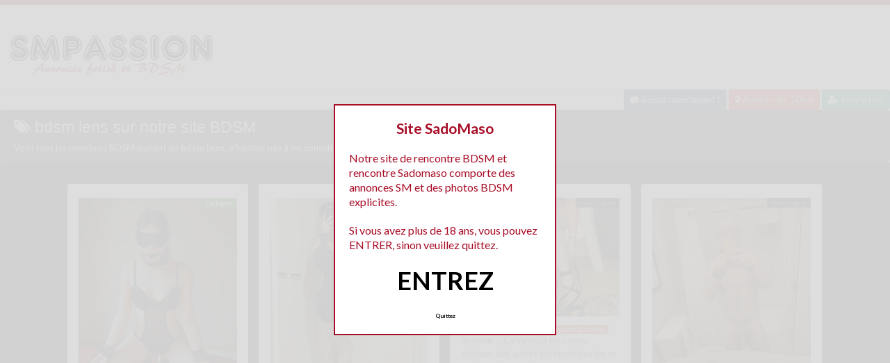

--- FILE ---
content_type: text/html; charset=UTF-8
request_url: http://www.sm-passion.com/tag/bdsm-lens/
body_size: 11499
content:
<!doctype html>
<!--[if lt IE 7]> <html lang="fr-FR" class="no-js lt-ie9 lt-ie8 lt-ie7" > <![endif]-->
<!--[if IE 7]>    <html lang="fr-FR" class="no-js ie7 lt-ie9 lt-ie8"> <![endif]-->
<!--[if IE 8]>    <html lang="fr-FR" class="no-js ie8 lt-ie9"> <![endif]-->
<!--[if gt IE 8]><!--> <html lang="fr-FR" class="no-js"> <!--<![endif]-->
<head>
<meta charset="UTF-8">
<!-- This content is the property of sm-passion.com -->
<!-- no copy is allowed - Since Jan 2002 -->
<script type="text/javascript" language="javascript" src="/wp-content/themes/pinfinity/disclamer.js"></script>
<meta name="viewport" content="width=device-width, initial-scale=1, maximum-scale=1">
<link rel="stylesheet" href="/wp-content/themes/pinfinity/css/bootstrap.min.css">
<link rel="stylesheet" href="https://cdnjs.cloudflare.com/ajax/libs/font-awesome/4.7.0/css/font-awesome.min.css">
<script src="https://code.jquery.com/jquery-3.3.1.slim.min.js" integrity="sha384-q8i/X+965DzO0rT7abK41JStQIAqVgRVzpbzo5smXKp4YfRvH+8abtTE1Pi6jizo" crossorigin="anonymous"></script>
<script src="https://cdnjs.cloudflare.com/ajax/libs/popper.js/1.14.7/umd/popper.min.js" integrity="sha384-UO2eT0CpHqdSJQ6hJty5KVphtPhzWj9WO1clHTMGa3JDZwrnQq4sF86dIHNDz0W1" crossorigin="anonymous"></script>
<script src="https://stackpath.bootstrapcdn.com/bootstrap/4.3.1/js/bootstrap.min.js" integrity="sha384-JjSmVgyd0p3pXB1rRibZUAYoIIy6OrQ6VrjIEaFf/nJGzIxFDsf4x0xIM+B07jRM" crossorigin="anonymous"></script>	
		
<meta name='robots' content='index, follow, max-image-preview:large, max-snippet:-1, max-video-preview:-1' />
	<style>img:is([sizes="auto" i], [sizes^="auto," i]) { contain-intrinsic-size: 3000px 1500px }</style>
	
	<!-- This site is optimized with the Yoast SEO plugin v25.2 - https://yoast.com/wordpress/plugins/seo/ -->
	<title>bdsm lens - SM Passion</title>
	<link rel="canonical" href="https://www.sm-passion.com/tag/bdsm-lens/" />
	<meta property="og:locale" content="fr_FR" />
	<meta property="og:type" content="article" />
	<meta property="og:title" content="bdsm lens - SM Passion" />
	<meta property="og:url" content="https://www.sm-passion.com/tag/bdsm-lens/" />
	<meta property="og:site_name" content="SM Passion" />
	<meta property="og:image" content="https://www.sm-passion.com/wp-content/uploads/2019/10/150x150.jpg" />
	<meta property="og:image:width" content="150" />
	<meta property="og:image:height" content="150" />
	<meta property="og:image:type" content="image/jpeg" />
	<meta name="twitter:card" content="summary_large_image" />
	<script type="application/ld+json" class="yoast-schema-graph">{"@context":"https://schema.org","@graph":[{"@type":"CollectionPage","@id":"https://www.sm-passion.com/tag/bdsm-lens/","url":"https://www.sm-passion.com/tag/bdsm-lens/","name":"bdsm lens - SM Passion","isPartOf":{"@id":"https://www.sm-passion.com/#website"},"primaryImageOfPage":{"@id":"https://www.sm-passion.com/tag/bdsm-lens/#primaryimage"},"image":{"@id":"https://www.sm-passion.com/tag/bdsm-lens/#primaryimage"},"thumbnailUrl":"https://www.sm-passion.com/wp-content/uploads/2017/03/bdsm-3-1.jpg","breadcrumb":{"@id":"https://www.sm-passion.com/tag/bdsm-lens/#breadcrumb"},"inLanguage":"fr-FR"},{"@type":"ImageObject","inLanguage":"fr-FR","@id":"https://www.sm-passion.com/tag/bdsm-lens/#primaryimage","url":"https://www.sm-passion.com/wp-content/uploads/2017/03/bdsm-3-1.jpg","contentUrl":"https://www.sm-passion.com/wp-content/uploads/2017/03/bdsm-3-1.jpg","width":415,"height":578,"caption":"Rencontre BDSM a Lens avec couple joueur"},{"@type":"BreadcrumbList","@id":"https://www.sm-passion.com/tag/bdsm-lens/#breadcrumb","itemListElement":[{"@type":"ListItem","position":1,"name":"Accueil","item":"https://www.sm-passion.com/"},{"@type":"ListItem","position":2,"name":"bdsm lens"}]},{"@type":"WebSite","@id":"https://www.sm-passion.com/#website","url":"https://www.sm-passion.com/","name":"SM Passion","description":"Rencontres sado maso , annonces Sado maso","publisher":{"@id":"https://www.sm-passion.com/#organization"},"potentialAction":[{"@type":"SearchAction","target":{"@type":"EntryPoint","urlTemplate":"https://www.sm-passion.com/?s={search_term_string}"},"query-input":{"@type":"PropertyValueSpecification","valueRequired":true,"valueName":"search_term_string"}}],"inLanguage":"fr-FR"},{"@type":"Organization","@id":"https://www.sm-passion.com/#organization","name":"Rencontres sado maso","url":"https://www.sm-passion.com/","logo":{"@type":"ImageObject","inLanguage":"fr-FR","@id":"https://www.sm-passion.com/#/schema/logo/image/","url":"http://www.sm-passion.com/wp-content/uploads/2015/06/logo-smpass.png","contentUrl":"http://www.sm-passion.com/wp-content/uploads/2015/06/logo-smpass.png","width":300,"height":100,"caption":"Rencontres sado maso"},"image":{"@id":"https://www.sm-passion.com/#/schema/logo/image/"}}]}</script>
	<!-- / Yoast SEO plugin. -->


<link rel='dns-prefetch' href='//fonts.googleapis.com' />
<script type="text/javascript">
/* <![CDATA[ */
window._wpemojiSettings = {"baseUrl":"https:\/\/s.w.org\/images\/core\/emoji\/16.0.1\/72x72\/","ext":".png","svgUrl":"https:\/\/s.w.org\/images\/core\/emoji\/16.0.1\/svg\/","svgExt":".svg","source":{"concatemoji":"https:\/\/www.sm-passion.com\/wp-includes\/js\/wp-emoji-release.min.js?ver=6.8.3"}};
/*! This file is auto-generated */
!function(s,n){var o,i,e;function c(e){try{var t={supportTests:e,timestamp:(new Date).valueOf()};sessionStorage.setItem(o,JSON.stringify(t))}catch(e){}}function p(e,t,n){e.clearRect(0,0,e.canvas.width,e.canvas.height),e.fillText(t,0,0);var t=new Uint32Array(e.getImageData(0,0,e.canvas.width,e.canvas.height).data),a=(e.clearRect(0,0,e.canvas.width,e.canvas.height),e.fillText(n,0,0),new Uint32Array(e.getImageData(0,0,e.canvas.width,e.canvas.height).data));return t.every(function(e,t){return e===a[t]})}function u(e,t){e.clearRect(0,0,e.canvas.width,e.canvas.height),e.fillText(t,0,0);for(var n=e.getImageData(16,16,1,1),a=0;a<n.data.length;a++)if(0!==n.data[a])return!1;return!0}function f(e,t,n,a){switch(t){case"flag":return n(e,"\ud83c\udff3\ufe0f\u200d\u26a7\ufe0f","\ud83c\udff3\ufe0f\u200b\u26a7\ufe0f")?!1:!n(e,"\ud83c\udde8\ud83c\uddf6","\ud83c\udde8\u200b\ud83c\uddf6")&&!n(e,"\ud83c\udff4\udb40\udc67\udb40\udc62\udb40\udc65\udb40\udc6e\udb40\udc67\udb40\udc7f","\ud83c\udff4\u200b\udb40\udc67\u200b\udb40\udc62\u200b\udb40\udc65\u200b\udb40\udc6e\u200b\udb40\udc67\u200b\udb40\udc7f");case"emoji":return!a(e,"\ud83e\udedf")}return!1}function g(e,t,n,a){var r="undefined"!=typeof WorkerGlobalScope&&self instanceof WorkerGlobalScope?new OffscreenCanvas(300,150):s.createElement("canvas"),o=r.getContext("2d",{willReadFrequently:!0}),i=(o.textBaseline="top",o.font="600 32px Arial",{});return e.forEach(function(e){i[e]=t(o,e,n,a)}),i}function t(e){var t=s.createElement("script");t.src=e,t.defer=!0,s.head.appendChild(t)}"undefined"!=typeof Promise&&(o="wpEmojiSettingsSupports",i=["flag","emoji"],n.supports={everything:!0,everythingExceptFlag:!0},e=new Promise(function(e){s.addEventListener("DOMContentLoaded",e,{once:!0})}),new Promise(function(t){var n=function(){try{var e=JSON.parse(sessionStorage.getItem(o));if("object"==typeof e&&"number"==typeof e.timestamp&&(new Date).valueOf()<e.timestamp+604800&&"object"==typeof e.supportTests)return e.supportTests}catch(e){}return null}();if(!n){if("undefined"!=typeof Worker&&"undefined"!=typeof OffscreenCanvas&&"undefined"!=typeof URL&&URL.createObjectURL&&"undefined"!=typeof Blob)try{var e="postMessage("+g.toString()+"("+[JSON.stringify(i),f.toString(),p.toString(),u.toString()].join(",")+"));",a=new Blob([e],{type:"text/javascript"}),r=new Worker(URL.createObjectURL(a),{name:"wpTestEmojiSupports"});return void(r.onmessage=function(e){c(n=e.data),r.terminate(),t(n)})}catch(e){}c(n=g(i,f,p,u))}t(n)}).then(function(e){for(var t in e)n.supports[t]=e[t],n.supports.everything=n.supports.everything&&n.supports[t],"flag"!==t&&(n.supports.everythingExceptFlag=n.supports.everythingExceptFlag&&n.supports[t]);n.supports.everythingExceptFlag=n.supports.everythingExceptFlag&&!n.supports.flag,n.DOMReady=!1,n.readyCallback=function(){n.DOMReady=!0}}).then(function(){return e}).then(function(){var e;n.supports.everything||(n.readyCallback(),(e=n.source||{}).concatemoji?t(e.concatemoji):e.wpemoji&&e.twemoji&&(t(e.twemoji),t(e.wpemoji)))}))}((window,document),window._wpemojiSettings);
/* ]]> */
</script>
<link rel='stylesheet' id='fancybox-css' href='https://www.sm-passion.com/wp-content/themes/pinfinity/panel/scripts/fancybox-2.1.5/jquery.fancybox.css?ver=2.1.5' type='text/css' media='all' />
<style id='wp-emoji-styles-inline-css' type='text/css'>

	img.wp-smiley, img.emoji {
		display: inline !important;
		border: none !important;
		box-shadow: none !important;
		height: 1em !important;
		width: 1em !important;
		margin: 0 0.07em !important;
		vertical-align: -0.1em !important;
		background: none !important;
		padding: 0 !important;
	}
</style>
<link rel='stylesheet' id='wp-block-library-css' href='https://www.sm-passion.com/wp-includes/css/dist/block-library/style.min.css?ver=6.8.3' type='text/css' media='all' />
<style id='classic-theme-styles-inline-css' type='text/css'>
/*! This file is auto-generated */
.wp-block-button__link{color:#fff;background-color:#32373c;border-radius:9999px;box-shadow:none;text-decoration:none;padding:calc(.667em + 2px) calc(1.333em + 2px);font-size:1.125em}.wp-block-file__button{background:#32373c;color:#fff;text-decoration:none}
</style>
<style id='global-styles-inline-css' type='text/css'>
:root{--wp--preset--aspect-ratio--square: 1;--wp--preset--aspect-ratio--4-3: 4/3;--wp--preset--aspect-ratio--3-4: 3/4;--wp--preset--aspect-ratio--3-2: 3/2;--wp--preset--aspect-ratio--2-3: 2/3;--wp--preset--aspect-ratio--16-9: 16/9;--wp--preset--aspect-ratio--9-16: 9/16;--wp--preset--color--black: #000000;--wp--preset--color--cyan-bluish-gray: #abb8c3;--wp--preset--color--white: #ffffff;--wp--preset--color--pale-pink: #f78da7;--wp--preset--color--vivid-red: #cf2e2e;--wp--preset--color--luminous-vivid-orange: #ff6900;--wp--preset--color--luminous-vivid-amber: #fcb900;--wp--preset--color--light-green-cyan: #7bdcb5;--wp--preset--color--vivid-green-cyan: #00d084;--wp--preset--color--pale-cyan-blue: #8ed1fc;--wp--preset--color--vivid-cyan-blue: #0693e3;--wp--preset--color--vivid-purple: #9b51e0;--wp--preset--gradient--vivid-cyan-blue-to-vivid-purple: linear-gradient(135deg,rgba(6,147,227,1) 0%,rgb(155,81,224) 100%);--wp--preset--gradient--light-green-cyan-to-vivid-green-cyan: linear-gradient(135deg,rgb(122,220,180) 0%,rgb(0,208,130) 100%);--wp--preset--gradient--luminous-vivid-amber-to-luminous-vivid-orange: linear-gradient(135deg,rgba(252,185,0,1) 0%,rgba(255,105,0,1) 100%);--wp--preset--gradient--luminous-vivid-orange-to-vivid-red: linear-gradient(135deg,rgba(255,105,0,1) 0%,rgb(207,46,46) 100%);--wp--preset--gradient--very-light-gray-to-cyan-bluish-gray: linear-gradient(135deg,rgb(238,238,238) 0%,rgb(169,184,195) 100%);--wp--preset--gradient--cool-to-warm-spectrum: linear-gradient(135deg,rgb(74,234,220) 0%,rgb(151,120,209) 20%,rgb(207,42,186) 40%,rgb(238,44,130) 60%,rgb(251,105,98) 80%,rgb(254,248,76) 100%);--wp--preset--gradient--blush-light-purple: linear-gradient(135deg,rgb(255,206,236) 0%,rgb(152,150,240) 100%);--wp--preset--gradient--blush-bordeaux: linear-gradient(135deg,rgb(254,205,165) 0%,rgb(254,45,45) 50%,rgb(107,0,62) 100%);--wp--preset--gradient--luminous-dusk: linear-gradient(135deg,rgb(255,203,112) 0%,rgb(199,81,192) 50%,rgb(65,88,208) 100%);--wp--preset--gradient--pale-ocean: linear-gradient(135deg,rgb(255,245,203) 0%,rgb(182,227,212) 50%,rgb(51,167,181) 100%);--wp--preset--gradient--electric-grass: linear-gradient(135deg,rgb(202,248,128) 0%,rgb(113,206,126) 100%);--wp--preset--gradient--midnight: linear-gradient(135deg,rgb(2,3,129) 0%,rgb(40,116,252) 100%);--wp--preset--font-size--small: 13px;--wp--preset--font-size--medium: 20px;--wp--preset--font-size--large: 36px;--wp--preset--font-size--x-large: 42px;--wp--preset--spacing--20: 0.44rem;--wp--preset--spacing--30: 0.67rem;--wp--preset--spacing--40: 1rem;--wp--preset--spacing--50: 1.5rem;--wp--preset--spacing--60: 2.25rem;--wp--preset--spacing--70: 3.38rem;--wp--preset--spacing--80: 5.06rem;--wp--preset--shadow--natural: 6px 6px 9px rgba(0, 0, 0, 0.2);--wp--preset--shadow--deep: 12px 12px 50px rgba(0, 0, 0, 0.4);--wp--preset--shadow--sharp: 6px 6px 0px rgba(0, 0, 0, 0.2);--wp--preset--shadow--outlined: 6px 6px 0px -3px rgba(255, 255, 255, 1), 6px 6px rgba(0, 0, 0, 1);--wp--preset--shadow--crisp: 6px 6px 0px rgba(0, 0, 0, 1);}:where(.is-layout-flex){gap: 0.5em;}:where(.is-layout-grid){gap: 0.5em;}body .is-layout-flex{display: flex;}.is-layout-flex{flex-wrap: wrap;align-items: center;}.is-layout-flex > :is(*, div){margin: 0;}body .is-layout-grid{display: grid;}.is-layout-grid > :is(*, div){margin: 0;}:where(.wp-block-columns.is-layout-flex){gap: 2em;}:where(.wp-block-columns.is-layout-grid){gap: 2em;}:where(.wp-block-post-template.is-layout-flex){gap: 1.25em;}:where(.wp-block-post-template.is-layout-grid){gap: 1.25em;}.has-black-color{color: var(--wp--preset--color--black) !important;}.has-cyan-bluish-gray-color{color: var(--wp--preset--color--cyan-bluish-gray) !important;}.has-white-color{color: var(--wp--preset--color--white) !important;}.has-pale-pink-color{color: var(--wp--preset--color--pale-pink) !important;}.has-vivid-red-color{color: var(--wp--preset--color--vivid-red) !important;}.has-luminous-vivid-orange-color{color: var(--wp--preset--color--luminous-vivid-orange) !important;}.has-luminous-vivid-amber-color{color: var(--wp--preset--color--luminous-vivid-amber) !important;}.has-light-green-cyan-color{color: var(--wp--preset--color--light-green-cyan) !important;}.has-vivid-green-cyan-color{color: var(--wp--preset--color--vivid-green-cyan) !important;}.has-pale-cyan-blue-color{color: var(--wp--preset--color--pale-cyan-blue) !important;}.has-vivid-cyan-blue-color{color: var(--wp--preset--color--vivid-cyan-blue) !important;}.has-vivid-purple-color{color: var(--wp--preset--color--vivid-purple) !important;}.has-black-background-color{background-color: var(--wp--preset--color--black) !important;}.has-cyan-bluish-gray-background-color{background-color: var(--wp--preset--color--cyan-bluish-gray) !important;}.has-white-background-color{background-color: var(--wp--preset--color--white) !important;}.has-pale-pink-background-color{background-color: var(--wp--preset--color--pale-pink) !important;}.has-vivid-red-background-color{background-color: var(--wp--preset--color--vivid-red) !important;}.has-luminous-vivid-orange-background-color{background-color: var(--wp--preset--color--luminous-vivid-orange) !important;}.has-luminous-vivid-amber-background-color{background-color: var(--wp--preset--color--luminous-vivid-amber) !important;}.has-light-green-cyan-background-color{background-color: var(--wp--preset--color--light-green-cyan) !important;}.has-vivid-green-cyan-background-color{background-color: var(--wp--preset--color--vivid-green-cyan) !important;}.has-pale-cyan-blue-background-color{background-color: var(--wp--preset--color--pale-cyan-blue) !important;}.has-vivid-cyan-blue-background-color{background-color: var(--wp--preset--color--vivid-cyan-blue) !important;}.has-vivid-purple-background-color{background-color: var(--wp--preset--color--vivid-purple) !important;}.has-black-border-color{border-color: var(--wp--preset--color--black) !important;}.has-cyan-bluish-gray-border-color{border-color: var(--wp--preset--color--cyan-bluish-gray) !important;}.has-white-border-color{border-color: var(--wp--preset--color--white) !important;}.has-pale-pink-border-color{border-color: var(--wp--preset--color--pale-pink) !important;}.has-vivid-red-border-color{border-color: var(--wp--preset--color--vivid-red) !important;}.has-luminous-vivid-orange-border-color{border-color: var(--wp--preset--color--luminous-vivid-orange) !important;}.has-luminous-vivid-amber-border-color{border-color: var(--wp--preset--color--luminous-vivid-amber) !important;}.has-light-green-cyan-border-color{border-color: var(--wp--preset--color--light-green-cyan) !important;}.has-vivid-green-cyan-border-color{border-color: var(--wp--preset--color--vivid-green-cyan) !important;}.has-pale-cyan-blue-border-color{border-color: var(--wp--preset--color--pale-cyan-blue) !important;}.has-vivid-cyan-blue-border-color{border-color: var(--wp--preset--color--vivid-cyan-blue) !important;}.has-vivid-purple-border-color{border-color: var(--wp--preset--color--vivid-purple) !important;}.has-vivid-cyan-blue-to-vivid-purple-gradient-background{background: var(--wp--preset--gradient--vivid-cyan-blue-to-vivid-purple) !important;}.has-light-green-cyan-to-vivid-green-cyan-gradient-background{background: var(--wp--preset--gradient--light-green-cyan-to-vivid-green-cyan) !important;}.has-luminous-vivid-amber-to-luminous-vivid-orange-gradient-background{background: var(--wp--preset--gradient--luminous-vivid-amber-to-luminous-vivid-orange) !important;}.has-luminous-vivid-orange-to-vivid-red-gradient-background{background: var(--wp--preset--gradient--luminous-vivid-orange-to-vivid-red) !important;}.has-very-light-gray-to-cyan-bluish-gray-gradient-background{background: var(--wp--preset--gradient--very-light-gray-to-cyan-bluish-gray) !important;}.has-cool-to-warm-spectrum-gradient-background{background: var(--wp--preset--gradient--cool-to-warm-spectrum) !important;}.has-blush-light-purple-gradient-background{background: var(--wp--preset--gradient--blush-light-purple) !important;}.has-blush-bordeaux-gradient-background{background: var(--wp--preset--gradient--blush-bordeaux) !important;}.has-luminous-dusk-gradient-background{background: var(--wp--preset--gradient--luminous-dusk) !important;}.has-pale-ocean-gradient-background{background: var(--wp--preset--gradient--pale-ocean) !important;}.has-electric-grass-gradient-background{background: var(--wp--preset--gradient--electric-grass) !important;}.has-midnight-gradient-background{background: var(--wp--preset--gradient--midnight) !important;}.has-small-font-size{font-size: var(--wp--preset--font-size--small) !important;}.has-medium-font-size{font-size: var(--wp--preset--font-size--medium) !important;}.has-large-font-size{font-size: var(--wp--preset--font-size--large) !important;}.has-x-large-font-size{font-size: var(--wp--preset--font-size--x-large) !important;}
:where(.wp-block-post-template.is-layout-flex){gap: 1.25em;}:where(.wp-block-post-template.is-layout-grid){gap: 1.25em;}
:where(.wp-block-columns.is-layout-flex){gap: 2em;}:where(.wp-block-columns.is-layout-grid){gap: 2em;}
:root :where(.wp-block-pullquote){font-size: 1.5em;line-height: 1.6;}
</style>
<link rel='stylesheet' id='google-font-lato-yanone-kaffeesatz-css' href='http://fonts.googleapis.com/css?family=Lato%3A400%2C700%2C400italic%7CYanone+Kaffeesatz&#038;ver=6.8.3' type='text/css' media='all' />
<link rel='stylesheet' id='ci-style-css' href='https://www.sm-passion.com/wp-content/themes/pinfinity/style.css?ver=1.8' type='text/css' media='screen' />
<link rel='stylesheet' id='ci-color-scheme-css' href='https://www.sm-passion.com/wp-content/themes/pinfinity/colors/red.css?ver=6.8.3' type='text/css' media='all' />
<link rel='stylesheet' id='taxopress-frontend-css-css' href='https://www.sm-passion.com/wp-content/plugins/simple-tags/assets/frontend/css/frontend.css?ver=3.35.1' type='text/css' media='all' />
<script type="text/javascript" src="https://www.sm-passion.com/wp-includes/js/jquery/jquery.min.js?ver=3.7.1" id="jquery-core-js"></script>
<script type="text/javascript" src="https://www.sm-passion.com/wp-includes/js/jquery/jquery-migrate.min.js?ver=3.4.1" id="jquery-migrate-js"></script>
<script type="text/javascript" src="https://www.sm-passion.com/wp-content/themes/pinfinity/panel/scripts/modernizr-2.6.2.js?ver=6.8.3" id="modernizr-js"></script>
<script type="text/javascript" src="https://www.sm-passion.com/wp-content/plugins/simple-tags/assets/frontend/js/frontend.js?ver=3.35.1" id="taxopress-frontend-js-js"></script>
<link rel="https://api.w.org/" href="https://www.sm-passion.com/wp-json/" /><link rel="alternate" title="JSON" type="application/json" href="https://www.sm-passion.com/wp-json/wp/v2/tags/669" /><link rel="EditURI" type="application/rsd+xml" title="RSD" href="https://www.sm-passion.com/xmlrpc.php?rsd" />
<meta name="generator" content="WordPress 6.8.3" />
<script type="text/javascript">
	window._wp_rp_static_base_url = 'https://wprp.zemanta.com/static/';
	window._wp_rp_wp_ajax_url = "https://www.sm-passion.com/wp-admin/admin-ajax.php";
	window._wp_rp_plugin_version = '3.6.4';
	window._wp_rp_post_id = '1842';
	window._wp_rp_num_rel_posts = '6';
	window._wp_rp_thumbnails = true;
	window._wp_rp_post_title = 'Rencontre+BDSM+a+Lens+avec+couple+joueur';
	window._wp_rp_post_tags = ['couple+bdsm+lens', 'rencontre+sm+lens', 'bdsm+lens', 'couples+bdsm', 'lens', 'homm', 'le', 'la', 'ell', 'nord', 'de', 'tou', 'lingeri', 'femm', 'dan', 'mise', 'pa', 'en', 'diver', 'bdsm'];
	window._wp_rp_promoted_content = false;
</script>
<link rel="stylesheet" href="https://www.sm-passion.com/wp-content/plugins/wordpress-23-related-posts-plugin/static/themes/vertical.css?version=3.6.4" />
<style type="text/css">
.related_post_title {
}
ul.related_post {
}
ul.related_post li {
}
ul.related_post li a {
}
ul.related_post li img {
}</style>
<!-- Analytics by WP Statistics - https://wp-statistics.com -->
<!-- Google tag (gtag.js) -->
<script async src="https://www.googletagmanager.com/gtag/js?id=G-1PPZQX5LR6"></script>
<script>
  window.dataLayer = window.dataLayer || [];
  function gtag(){dataLayer.push(arguments);}
  gtag('js', new Date());

  gtag('config', 'G-1PPZQX5LR6');
</script><link rel="apple-touch-icon" href="http://www.sm-passion.com/wp-content/uploads/2015/06/logo-smpass-300x100.png" /><link rel="apple-touch-icon" sizes="72x72" href="http://www.sm-passion.com/wp-content/uploads/2015/06/logo-smpass-300x100.png" /><link rel="apple-touch-icon" sizes="114x114" href="http://www.sm-passion.com/wp-content/uploads/2015/06/logo-smpass-300x100.png" /><link rel="pingback" href="https://www.sm-passion.com/xmlrpc.php" /><link rel="icon" href="https://www.sm-passion.com/wp-content/uploads/2024/10/favicon.png" sizes="32x32" />
<link rel="icon" href="https://www.sm-passion.com/wp-content/uploads/2024/10/favicon.png" sizes="192x192" />
<link rel="apple-touch-icon" href="https://www.sm-passion.com/wp-content/uploads/2024/10/favicon.png" />
<meta name="msapplication-TileImage" content="https://www.sm-passion.com/wp-content/uploads/2024/10/favicon.png" />
				<style type="text/css">
					body{background-color: #1c1c1c;background-repeat: repeat;} 				</style>
						</head>
<body class="archive tag tag-bdsm-lens tag-669 wp-theme-pinfinity ci-pinfinity ci-pinfinity-1-8 ci-scheme-red">
<header id="header">
	<div class="pre-head show-on-mobile">
		<div class="wrap group">
			<div class="pre-head-wgt group">
							</div>
		</div>
	</div>
	<div id="site-head">
		<div class="wrap group">
			<hgroup class="logo imglogo">
				<p><a title="SM Passion" href="https://www.sm-passion.com"><img src="http://www.sm-passion.com/wp-content/uploads/2015/06/logo-smpass-300x100.png" alt="SM Passion" /></a></p>			</hgroup>

			<div class="header-wgt group">
							</div>
		</div>
	</div>

		<div align=right>
		   <a title="Baisez maintenant !" href="https://www.leplancul.com/ouverture-compte/go.php" target="_blank" class="btn btn-sm btn-primary active"><i class="fa fa-comment" aria-hidden="true"></i> Baisez maintenant !</a>

		    <a title="BDSM proche chez vous" href="/bdsm/a-moins-de-10-km/" class="btn btn-sm btn-danger active"><i class="fa fa-map-marker"></i> A moins de 10km</a>
		<a title="Inscription tchat bdsm" href="/inscription/" class="btn btn-sm btn-success active"><i class="fa fa-user-plus"></i> Inscription</a>
		</div>	
	
				
	    <div class="alert alert-secondary">
        <h1 class="h4"><i class="fa fa-tags"></i> bdsm lens sur notre site BDSM</h1>
        <p class="mb-0">Voici tous les membres BDSM parlant de <b>bdsm lens</b>, n'hésitez pas à les consulter et vous inscrire pour entamer le dialogue.</p>
		   </div>
		
	
</header>
<br />
<div id="box-container">
	<div id="entry-listing" class="group">
																	<article id="post-1842" class="entry box format-standard post-1842 post type-post status-publish has-post-thumbnail hentry category-couples-bdsm category-lens tag-bdsm-lens tag-couple-bdsm-lens tag-rencontre-sm-lens">
					<div class="entry-content-cnt">
	<div class="entry-content">
						<div class='status' style='position: absolute; top: 20px; right: 16px; z-index: 999; padding: 1px 6px; background: #22780F; border: 0; border-bottom-left-radius: 4px; font-weight: bold; font-size: 10px; color: #ffffff;'>En ligne</div>			
		<a href="https://www.sm-passion.com/rencontre-bdsm-a-lens-couple-joueur/" title="Rencontre BDSM a Lens avec couple joueur">
			<img src="https://www.sm-passion.com/wp-content/uploads/2017/03/bdsm-3-1.jpg" class="attachment-ci_listing_thumb size-ci_listing_thumb wp-post-image" alt="Rencontre BDSM a Lens avec couple joueur" decoding="async" fetchpriority="high" />		</a>
		<div align="center">
		<a title="Annonce Couples BDSM" href="https://www.sm-passion.com/bdsm/couples-bdsm/"><span class="badge badge-danger">Couples BDSM</span></a> <a title="Annonce Lens" href="https://www.sm-passion.com/bdsm/lens/"><span class="badge badge-danger">Lens</span></a> </div>
				
				
		<p>Bonjour à tous les membres de ce site Nous venons de découvrir ce site, pourtant cela fait longtemps qu&rsquo;on navigue sur des sites BDSM ! il a l&rsquo;air pas mal, alors voici notre annonce et on espère trouver des personnes aimant les jeux que nous Nous sommes un jeune couple joueur, elle asiatique, lui d&rsquo;origine anglaise et nous résidons a[&#8230;]</p>
	</div>
</div>
<div class="entry-desc">
	<h3><a class="text-boxaccueil" href="https://www.sm-passion.com/rencontre-bdsm-a-lens-couple-joueur/" title="Rencontre BDSM a Lens avec couple joueur">Rencontre BDSM a Lens avec couple joueur</a></h3>
</div>




				</article>
					
				
																												<article id="post-2674" class="entry box format-standard post-2674 post type-post status-publish has-post-thumbnail hentry category-a-moins-de-10-km category-transexuels tag-fermete tag-prise-en-main-bdsm tag-transexuelle-soumise">
							<div class="entry-content-cnt">
	<div class="entry-content">
						<div class='status' style='position: absolute; top: 20px; right: 16px; z-index: 999; padding: 1px 6px; background: #000000; border: 0; border-bottom-left-radius: 4px; font-weight: bold; font-size: 10px;'>Hors ligne</div>			
		<a href="https://www.sm-passion.com/transexuelle-soumise-motivee-par-une-prise-en-main-avec-fermete/" title="Transexuelle soumise motivée par une prise en main avec fermeté">
			<img src="https://www.sm-passion.com/wp-content/uploads/2024/02/rencontre-transexuelle05-12-500x726.jpg" class="attachment-ci_listing_thumb size-ci_listing_thumb wp-post-image" alt="Transexuelle soumise motivée par une prise en main avec fermeté" decoding="async" loading="lazy" />		</a>
		<div align="center">
		<a title="Annonce A moins de 10 km" href="https://www.sm-passion.com/bdsm/a-moins-de-10-km/"><span class="badge badge-danger">A moins de 10 km</span></a> <a title="Annonce Transexuels" href="https://www.sm-passion.com/bdsm/transexuels/"><span class="badge badge-danger">Transexuels</span></a> </div>
				
				
		<p>Ca ne se voit peut être pas sur la photo, mais oui je suis bien une transexuelle. J&rsquo;ai 24 ans, et je suis en cours de transition. J&rsquo;ai toujours été attirée par le BDSM depuis mon plus jeune âge et je suis actuellement motivée à passer à l&rsquo;action. Je recherche vraiment un Maitre, ou à la limite un couple, pour[&#8230;]</p>
	</div>
</div>
<div class="entry-desc">
	<h3><a class="text-boxaccueil" href="https://www.sm-passion.com/transexuelle-soumise-motivee-par-une-prise-en-main-avec-fermete/" title="Transexuelle soumise motivée par une prise en main avec fermeté">Transexuelle soumise motivée par une prise en main avec fermeté</a></h3>
</div>




							</article>
																					<article id="post-2573" class="entry box format-standard post-2573 post type-post status-publish has-post-thumbnail hentry category-a-moins-de-10-km category-maitresses-domina tag-dominatrice-non-venale tag-maitre-non-venale tag-recherche-soumis tag-rencontre-dominatrice">
							<div class="entry-content-cnt">
	<div class="entry-content">
						<div class='status' style='position: absolute; top: 20px; right: 16px; z-index: 999; padding: 1px 6px; background: #000000; border: 0; border-bottom-left-radius: 4px; font-weight: bold; font-size: 10px;'>Hors ligne</div>			
		<a href="https://www.sm-passion.com/dominatrice-pas-venale/" title="Dominatrice pas vénale">
			<img src="https://www.sm-passion.com/wp-content/uploads/2020/01/annoncebdsm-7-500x375.jpg" class="attachment-ci_listing_thumb size-ci_listing_thumb wp-post-image" alt="Dominatrice pas vénale" decoding="async" loading="lazy" />		</a>
		<div align="center">
		<a title="Annonce A moins de 10 km" href="https://www.sm-passion.com/bdsm/a-moins-de-10-km/"><span class="badge badge-danger">A moins de 10 km</span></a> <a title="Annonce Maitresses Domina" href="https://www.sm-passion.com/bdsm/maitresses-domina/"><span class="badge badge-danger">Maitresses Domina</span></a> </div>
				
				
		<p>Bonjour &#8230; Ça va peut être vous changer des autres dominatrices de ce site (ou d&rsquo;ailleurs) mais moi, je suis pas vénale ! Et oui tout arrive lol &#8230; je suis une femme de 34 ans vivant seule qui recherche des soumis juste pour mon propre plaisir et surement pas pour en tirer un avantage financier, cela va a l&rsquo;encontre[&#8230;]</p>
	</div>
</div>
<div class="entry-desc">
	<h3><a class="text-boxaccueil" href="https://www.sm-passion.com/dominatrice-pas-venale/" title="Dominatrice pas vénale">Dominatrice pas vénale</a></h3>
</div>




							</article>
																					<article id="post-2594" class="entry box format-standard post-2594 post type-post status-publish has-post-thumbnail hentry category-a-moins-de-10-km category-slave-boy tag-cherche-maitresse tag-homme-soumis tag-money-slave tag-slave-boy">
							<div class="entry-content-cnt">
	<div class="entry-content">
						<div class='status' style='position: absolute; top: 20px; right: 16px; z-index: 999; padding: 1px 6px; background: #000000; border: 0; border-bottom-left-radius: 4px; font-weight: bold; font-size: 10px;'>Hors ligne</div>			
		<a href="https://www.sm-passion.com/papy-soumis-cherche-une-belle-maitresse/" title="Papy soumis cherche une belle maitresse">
			<img src="https://www.sm-passion.com/wp-content/uploads/2020/01/annonce-bdsm-4-500x667.jpg" class="attachment-ci_listing_thumb size-ci_listing_thumb wp-post-image" alt="Papy soumis cherche une belle maitresse" decoding="async" loading="lazy" />		</a>
		<div align="center">
		<a title="Annonce A moins de 10 km" href="https://www.sm-passion.com/bdsm/a-moins-de-10-km/"><span class="badge badge-danger">A moins de 10 km</span></a> <a title="Annonce Slave Boy" href="https://www.sm-passion.com/bdsm/slave-boy/"><span class="badge badge-danger">Slave Boy</span></a> </div>
				
				
		<p>Bonjour à tous les membres ! je suis un homme déjà grand père et ouais, mais il n’empêche que je suis pas encore sénile lol &#8230; je viens ici pour me trouver une belle dominatrice, une Maitresse autoritaire qui voudra bien s&rsquo;occuper de moi. J&rsquo;espère avoir des réponses a mon annonce Je vous serai entièrement dévoué.</p>
	</div>
</div>
<div class="entry-desc">
	<h3><a class="text-boxaccueil" href="https://www.sm-passion.com/papy-soumis-cherche-une-belle-maitresse/" title="Papy soumis cherche une belle maitresse">Papy soumis cherche une belle maitresse</a></h3>
</div>




							</article>
																					<article id="post-2567" class="entry box format-standard post-2567 post type-post status-publish has-post-thumbnail hentry category-a-moins-de-10-km category-femmes-soumises tag-beurette-soumise tag-femme-soumise-arabe tag-rencontre-arabe-soumise tag-soumise-marocaine">
							<div class="entry-content-cnt">
	<div class="entry-content">
						<div class='status' style='position: absolute; top: 20px; right: 16px; z-index: 999; padding: 1px 6px; background: #22780F; border: 0; border-bottom-left-radius: 4px; font-weight: bold; font-size: 10px; color: #ffffff;'>En ligne</div>			
		<a href="https://www.sm-passion.com/annonce-soumise-arabe/" title="Annonce soumise arabe">
			<img src="https://www.sm-passion.com/wp-content/uploads/2020/01/annoncebdsm-2-500x666.jpg" class="attachment-ci_listing_thumb size-ci_listing_thumb wp-post-image" alt="Annonce soumise arabe" decoding="async" loading="lazy" />		</a>
		<div align="center">
		<a title="Annonce A moins de 10 km" href="https://www.sm-passion.com/bdsm/a-moins-de-10-km/"><span class="badge badge-danger">A moins de 10 km</span></a> <a title="Annonce Femmes soumises" href="https://www.sm-passion.com/bdsm/femmes-soumises/"><span class="badge badge-danger">Femmes soumises</span></a> </div>
				
				
		<p>Ravie de pouvoir publier mon annonce de femme soumise sur ce site &#8230; je m&rsquo;appelle Fadila et je suis une jeune femme arabe d&rsquo;origine marocaine vivant en France depuis 15 ans &#8230; J&rsquo;ai toujours été attirée par la soumission, alors je me lance dans l&rsquo;aventure et nous verrons bien .. je  n&rsquo;ai aucune idée des choses que je capable ou[&#8230;]</p>
	</div>
</div>
<div class="entry-desc">
	<h3><a class="text-boxaccueil" href="https://www.sm-passion.com/annonce-soumise-arabe/" title="Annonce soumise arabe">Annonce soumise arabe</a></h3>
</div>




							</article>
																					<article id="post-2590" class="entry box format-standard post-2590 post type-post status-publish has-post-thumbnail hentry category-a-moins-de-10-km category-maitresses-domina tag-fetichiste-des-pieds tag-maitresse-dominatrice tag-odeur-des-pieds">
							<div class="entry-content-cnt">
	<div class="entry-content">
						<div class='status' style='position: absolute; top: 20px; right: 16px; z-index: 999; padding: 1px 6px; background: #22780F; border: 0; border-bottom-left-radius: 4px; font-weight: bold; font-size: 10px; color: #ffffff;'>En ligne</div>			
		<a href="https://www.sm-passion.com/maitresse-pour-fetichiste-des-pieds/" title="Maitresse pour fétichiste des pieds">
			<img src="https://www.sm-passion.com/wp-content/uploads/2020/01/annonce-bdsm-2-500x667.jpg" class="attachment-ci_listing_thumb size-ci_listing_thumb wp-post-image" alt="Maitresse pour fétichiste des pieds" decoding="async" loading="lazy" />		</a>
		<div align="center">
		<a title="Annonce A moins de 10 km" href="https://www.sm-passion.com/bdsm/a-moins-de-10-km/"><span class="badge badge-danger">A moins de 10 km</span></a> <a title="Annonce Maitresses Domina" href="https://www.sm-passion.com/bdsm/maitresses-domina/"><span class="badge badge-danger">Maitresses Domina</span></a> </div>
				
				
		<p>Coucou &#8230; Je suis une jeune femme de 32 ans un peu dominante, voire dominatrice, mais je préfère garder mon visage secret pour le moment, j&rsquo;espère que vous comprenez. Je suis ici pour proposer mes services et chaussures bien odorantes a des fétichistes des pieds &#8230; je possède des dizaines de paires de talons, ballerines, pantoufles, bottes en cuir, où[&#8230;]</p>
	</div>
</div>
<div class="entry-desc">
	<h3><a class="text-boxaccueil" href="https://www.sm-passion.com/maitresse-pour-fetichiste-des-pieds/" title="Maitresse pour fétichiste des pieds">Maitresse pour fétichiste des pieds</a></h3>
</div>




							</article>
																					<article id="post-2592" class="entry box format-standard post-2592 post type-post status-publish has-post-thumbnail hentry category-a-moins-de-10-km category-couples-bdsm tag-couple-sm tag-rencontre-bdsm tag-rencontre-couple-sm">
							<div class="entry-content-cnt">
	<div class="entry-content">
						<div class='status' style='position: absolute; top: 20px; right: 16px; z-index: 999; padding: 1px 6px; background: #22780F; border: 0; border-bottom-left-radius: 4px; font-weight: bold; font-size: 10px; color: #ffffff;'>En ligne</div>			
		<a href="https://www.sm-passion.com/rencontre-sm-avec-un-couple/" title="Rencontre SM avec un couple">
			<img src="https://www.sm-passion.com/wp-content/uploads/2020/01/annonce-bdsm-3-500x514.jpg" class="attachment-ci_listing_thumb size-ci_listing_thumb wp-post-image" alt="Rencontre SM avec un couple" decoding="async" loading="lazy" />		</a>
		<div align="center">
		<a title="Annonce A moins de 10 km" href="https://www.sm-passion.com/bdsm/a-moins-de-10-km/"><span class="badge badge-danger">A moins de 10 km</span></a> <a title="Annonce Couples BDSM" href="https://www.sm-passion.com/bdsm/couples-bdsm/"><span class="badge badge-danger">Couples BDSM</span></a> </div>
				
				
		<p>Bonjour à tous &#8230; Nous sommes un couple SM à la recherche de rencontre avec des gens de notre région pratiquement le sadomasochisme. Pour notre part, nous avons pas mal d&rsquo;expériences dans le domaine, mais nous pouvons tout a fait nous adapter a des débutants, d&rsquo;ailleurs nous aimons cela, cela nous motive plus. Madame est soumise et bi Monsieur est[&#8230;]</p>
	</div>
</div>
<div class="entry-desc">
	<h3><a class="text-boxaccueil" href="https://www.sm-passion.com/rencontre-sm-avec-un-couple/" title="Rencontre SM avec un couple">Rencontre SM avec un couple</a></h3>
</div>




							</article>
																												<article class="entry box">
							<div class="entry-content-cnt">
								<aside id="randomize-2" class="widget randomize group">Voici un <strong><a href="https://www.dial-tchat.com" title="tchat sexe">tchat sexe</a></strong> pour faire une <strong><a href="https://www.annonce-trans.com/" title="rencontre transexuel">rencontre transexuel</a></strong> et trouver quelqu'un pour baiser ...</aside><aside id="simpletags-2" class="widget widget-simpletags group"><h3 class="widget-title">Cherchez une annonce sadomaso</h3>
<!-- Generated by TaxoPress 3.35.1 - https://wordpress.org/plugins/simple-tags/ -->
	<div class="taxopress-output-wrapper"> <div class="st-tag-cloud"> 
	<a href="https://www.sm-passion.com/tag/annonce-dominatrice/" id="tag-link-312" class="st-tags t1" title="1 annonces" style="font-size:9.4pt; color:#b7b7b7;">annonce dominatrice</a>
<a href="https://www.sm-passion.com/tag/asiatique-soumise/" id="tag-link-1096" class="st-tags t1" title="1 annonces" style="font-size:9.4pt; color:#b7b7b7;">asiatique soumise</a>
<a href="https://www.sm-passion.com/tag/bdsm-66/" id="tag-link-419" class="st-tags t1" title="1 annonces" style="font-size:9.4pt; color:#b7b7b7;">bdsm 66</a>
<a href="https://www.sm-passion.com/tag/abatage/" id="tag-link-589" class="st-tags t1" title="1 annonces" style="font-size:9.4pt; color:#b7b7b7;">abatage</a>
<a href="https://www.sm-passion.com/tag/annonce-femme-soumise/" id="tag-link-263" class="st-tags t6" title="6 annonces" style="font-size:16.4pt; color:#515151;">annonce femme soumise</a>
<a href="https://www.sm-passion.com/tag/amateur/" id="tag-link-182" class="st-tags t1" title="1 annonces" style="font-size:9.4pt; color:#b7b7b7;">amateur</a>
<a href="https://www.sm-passion.com/tag/annonce-soumise-var/" id="tag-link-1043" class="st-tags t1" title="1 annonces" style="font-size:9.4pt; color:#b7b7b7;">annonce soumise var</a>
<a href="https://www.sm-passion.com/tag/baise-hotel-nimes/" id="tag-link-920" class="st-tags t1" title="1 annonces" style="font-size:9.4pt; color:#b7b7b7;">baise hotel nimes</a>
<a href="https://www.sm-passion.com/tag/baise-hard-soumise/" id="tag-link-585" class="st-tags t1" title="1 annonces" style="font-size:9.4pt; color:#b7b7b7;">baise hard soumise</a>
<a href="https://www.sm-passion.com/tag/annonce-couple-bdsm/" id="tag-link-352" class="st-tags t1" title="1 annonces" style="font-size:9.4pt; color:#b7b7b7;">annonce couple bdsm</a>
<a href="https://www.sm-passion.com/tag/bdsm-albi/" id="tag-link-984" class="st-tags t2" title="2 annonces" style="font-size:10.8pt; color:#a3a3a3;">bdsm albi</a>
<a href="https://www.sm-passion.com/tag/baise-rapide/" id="tag-link-413" class="st-tags t1" title="1 annonces" style="font-size:9.4pt; color:#b7b7b7;">baise rapide</a>
<a href="https://www.sm-passion.com/tag/angers/" id="tag-link-339" class="st-tags t1" title="1 annonces" style="font-size:9.4pt; color:#b7b7b7;">angers</a>
<a href="https://www.sm-passion.com/tag/baisee/" id="tag-link-92" class="st-tags t0" title="0 annonces" style="font-size:8pt; color:#cccccc;">baisée</a>
<a href="https://www.sm-passion.com/tag/baise-a-la-chaine/" id="tag-link-423" class="st-tags t6" title="6 annonces" style="font-size:16.4pt; color:#515151;">baise a la chaine</a>
<a href="https://www.sm-passion.com/tag/annonce-traversti/" id="tag-link-273" class="st-tags t1" title="1 annonces" style="font-size:9.4pt; color:#b7b7b7;">annonce traversti</a>
<a href="https://www.sm-passion.com/tag/amatrice/" id="tag-link-400" class="st-tags t1" title="1 annonces" style="font-size:9.4pt; color:#b7b7b7;">amatrice</a>
<a href="https://www.sm-passion.com/tag/bdsm-alsace/" id="tag-link-629" class="st-tags t1" title="1 annonces" style="font-size:9.4pt; color:#b7b7b7;">bdsm alsace</a>
<a href="https://www.sm-passion.com/tag/bdsm-aix/" id="tag-link-929" class="st-tags t2" title="2 annonces" style="font-size:10.8pt; color:#a3a3a3;">bdsm aix</a>
<a href="https://www.sm-passion.com/tag/baise-chienne-soumise/" id="tag-link-840" class="st-tags t1" title="1 annonces" style="font-size:9.4pt; color:#b7b7b7;">baise chienne soumise</a>
<a href="https://www.sm-passion.com/tag/baillon/" id="tag-link-88" class="st-tags t0" title="0 annonces" style="font-size:8pt; color:#cccccc;">baillon</a>
<a href="https://www.sm-passion.com/tag/bdsm/" id="tag-link-66" class="st-tags t10" title="10 annonces" style="font-size:22pt; color:#000000;">bdsm</a>
<a href="https://www.sm-passion.com/tag/bdsm-69/" id="tag-link-1086" class="st-tags t2" title="2 annonces" style="font-size:10.8pt; color:#a3a3a3;">bdsm 69</a>
<a href="https://www.sm-passion.com/tag/annonce-soumise/" id="tag-link-278" class="st-tags t1" title="1 annonces" style="font-size:9.4pt; color:#b7b7b7;">annonce soumise</a>
<a href="https://www.sm-passion.com/tag/annonce-transgenre/" id="tag-link-592" class="st-tags t1" title="1 annonces" style="font-size:9.4pt; color:#b7b7b7;">annonce transgenre</a>
<a href="https://www.sm-passion.com/tag/baise-anale/" id="tag-link-264" class="st-tags t2" title="2 annonces" style="font-size:10.8pt; color:#a3a3a3;">baise anale</a>
<a href="https://www.sm-passion.com/tag/annonce/" id="tag-link-308" class="st-tags t2" title="2 annonces" style="font-size:10.8pt; color:#a3a3a3;">annonce</a>
<a href="https://www.sm-passion.com/tag/baise-soumise-hard/" id="tag-link-577" class="st-tags t1" title="1 annonces" style="font-size:9.4pt; color:#b7b7b7;">baise soumise hard</a>
<a href="https://www.sm-passion.com/tag/amant-dominant/" id="tag-link-508" class="st-tags t1" title="1 annonces" style="font-size:9.4pt; color:#b7b7b7;">amant dominant</a>
<a href="https://www.sm-passion.com/tag/bdsm-ales/" id="tag-link-993" class="st-tags t3" title="3 annonces" style="font-size:12.2pt; color:#8e8e8e;">bdsm ales</a>
<a href="https://www.sm-passion.com/tag/annonce-bdsm/" id="tag-link-172" class="st-tags t5" title="5 annonces" style="font-size:15pt; color:#666666;">annonce bdsm</a>
<a href="https://www.sm-passion.com/tag/annonce-sm-pau/" id="tag-link-1078" class="st-tags t1" title="1 annonces" style="font-size:9.4pt; color:#b7b7b7;">annonce sm pau</a>
<a href="https://www.sm-passion.com/tag/baiser/" id="tag-link-142" class="st-tags t4" title="4 annonces" style="font-size:13.6pt; color:#7a7a7a;">baiser</a>
<a href="https://www.sm-passion.com/tag/autorite/" id="tag-link-333" class="st-tags t1" title="1 annonces" style="font-size:9.4pt; color:#b7b7b7;">autorité</a>
<a href="https://www.sm-passion.com/tag/baillonnee/" id="tag-link-30" class="st-tags t0" title="0 annonces" style="font-size:8pt; color:#cccccc;">baillonnée</a>
<a href="https://www.sm-passion.com/tag/baillonnees/" id="tag-link-53" class="st-tags t0" title="0 annonces" style="font-size:8pt; color:#cccccc;">baillonnées</a>
<a href="https://www.sm-passion.com/tag/baise-soumise/" id="tag-link-472" class="st-tags t1" title="1 annonces" style="font-size:9.4pt; color:#b7b7b7;">baise soumise</a>
<a href="https://www.sm-passion.com/tag/anal-bdsm/" id="tag-link-374" class="st-tags t1" title="1 annonces" style="font-size:9.4pt; color:#b7b7b7;">anal bdsm</a>
<a href="https://www.sm-passion.com/tag/annonce-bukkake/" id="tag-link-321" class="st-tags t2" title="2 annonces" style="font-size:10.8pt; color:#a3a3a3;">annonce bukkake</a>
<a href="https://www.sm-passion.com/tag/adultes-consentants/" id="tag-link-609" class="st-tags t1" title="1 annonces" style="font-size:9.4pt; color:#b7b7b7;">adultes consentants</a>
<a href="https://www.sm-passion.com/tag/amant-paca/" id="tag-link-509" class="st-tags t1" title="1 annonces" style="font-size:9.4pt; color:#b7b7b7;">amant paca</a>
<a href="https://www.sm-passion.com/tag/annonce-trans/" id="tag-link-318" class="st-tags t1" title="1 annonces" style="font-size:9.4pt; color:#b7b7b7;">annonce trans</a>
<a href="https://www.sm-passion.com/tag/adepte-douleur/" id="tag-link-295" class="st-tags t1" title="1 annonces" style="font-size:9.4pt; color:#b7b7b7;">adepte douleur</a>
<a href="https://www.sm-passion.com/tag/baise-hard/" id="tag-link-133" class="st-tags t3" title="3 annonces" style="font-size:12.2pt; color:#8e8e8e;">baise hard</a>
<a href="https://www.sm-passion.com/tag/annonce-bdsm-pau/" id="tag-link-1071" class="st-tags t2" title="2 annonces" style="font-size:10.8pt; color:#a3a3a3;">annonce bdsm pau</a> </div>
</div>
</aside>							</div>
					</article>
					</div>
				</div>
<footer id="footer">
	<div class="wrap group">
		<div class="footer-text">
<strong><a href="http://www.sm-passion.com/" title="Site sadomaso">SM PASSION</a> - Rencontres sadomaso et annonces BDSM</strong><br />
Le meilleur site pour les rencontres BDSM<br />
Copyright 2002 &copy; <strong>sm-passion.com</strong><br />
<small><a href="http://www.sm-passion.com/sitemap_index.xml">Plan du site</a></small><br />
<br />
</div>
</div>
</footer>

<script type="speculationrules">
{"prefetch":[{"source":"document","where":{"and":[{"href_matches":"\/*"},{"not":{"href_matches":["\/wp-*.php","\/wp-admin\/*","\/wp-content\/uploads\/*","\/wp-content\/*","\/wp-content\/plugins\/*","\/wp-content\/themes\/pinfinity\/*","\/*\\?(.+)"]}},{"not":{"selector_matches":"a[rel~=\"nofollow\"]"}},{"not":{"selector_matches":".no-prefetch, .no-prefetch a"}}]},"eagerness":"conservative"}]}
</script>
<script type="text/javascript" src="https://www.sm-passion.com/wp-content/themes/pinfinity/panel/scripts/superfish.js?ver=6.8.3" id="jquery-superfish-js"></script>
<script type="text/javascript" src="https://www.sm-passion.com/wp-content/themes/pinfinity/js/jquery.jplayer.js?ver=6.8.3" id="jquery-jplayer-js"></script>
<script type="text/javascript" src="https://www.sm-passion.com/wp-content/themes/pinfinity/js/jquery.formLabels1.0.js?ver=6.8.3" id="jquery-formLabels-js"></script>
<script type="text/javascript" src="https://www.sm-passion.com/wp-content/themes/pinfinity/js/jquery.isotope.js?ver=6.8.3" id="jquery-isotope-js"></script>
<script type="text/javascript" src="https://www.sm-passion.com/wp-content/themes/pinfinity/js/jquery.infinitescroll.min.js?ver=6.8.3" id="jquery-infinitescroll-js"></script>
<script type="text/javascript" src="https://www.sm-passion.com/wp-content/themes/pinfinity/js/jquery.cook.js?ver=6.8.3" id="jquery-cookie-js"></script>
<script type="text/javascript" src="https://www.sm-passion.com/wp-content/themes/pinfinity/panel/scripts/jquery.flexslider-2.1-min.js?ver=6.8.3" id="jquery-flexslider-js"></script>
<script type="text/javascript" src="https://www.sm-passion.com/wp-content/themes/pinfinity/panel/scripts/jquery.fitvids.js?ver=1.1" id="jquery-fitVids-js"></script>
<script type="text/javascript" id="ci-front-scripts-js-extra">
/* <![CDATA[ */
var ThemeOption = {"slider_autoslide":"","slider_effect":"fade","slider_direction":"horizontal","slider_duration":"600","slider_speed":"3000","swfPath":"https:\/\/www.sm-passion.com\/wp-content\/themes\/pinfinity\/js"};
/* ]]> */
</script>
<script type="text/javascript" src="https://www.sm-passion.com/wp-content/themes/pinfinity/js/scripts.js?ver=1.8" id="ci-front-scripts-js"></script>
<script type="text/javascript" src="https://www.sm-passion.com/wp-content/themes/pinfinity/panel/scripts/fancybox-2.1.5/jquery.fancybox.pack.js?ver=2.1.5" id="fancybox-js"></script>
<script type="text/javascript" src="https://www.sm-passion.com/wp-content/themes/pinfinity/panel/components/retinajs/dist/retina.js?ver=1.3.0" id="retinajs-js"></script>
<script type="text/javascript" id="love-it-js-extra">
/* <![CDATA[ */
var love_it_vars = {"ajaxurl":"https:\/\/www.sm-passion.com\/wp-admin\/admin-ajax.php","nonce":"ba4a823144","already_loved_message":"You have already loved this item.","error_message":"Sorry, there was a problem processing your request."};
/* ]]> */
</script>
<script type="text/javascript" src="https://www.sm-passion.com/wp-content/themes/pinfinity/js/loveit.js?ver=6.8.3" id="love-it-js"></script>
<script type="text/javascript" id="wp-statistics-tracker-js-extra">
/* <![CDATA[ */
var WP_Statistics_Tracker_Object = {"requestUrl":"https:\/\/www.sm-passion.com\/wp-json\/wp-statistics\/v2","ajaxUrl":"https:\/\/www.sm-passion.com\/wp-admin\/admin-ajax.php","hitParams":{"wp_statistics_hit":1,"source_type":"post_tag","source_id":669,"search_query":"","signature":"5e115c39ba3009716a73b1e46a56793f","endpoint":"hit"},"onlineParams":{"wp_statistics_hit":1,"source_type":"post_tag","source_id":669,"search_query":"","signature":"5e115c39ba3009716a73b1e46a56793f","endpoint":"online"},"option":{"userOnline":"1","dntEnabled":"1","bypassAdBlockers":false,"consentIntegration":{"name":null,"status":[]},"isPreview":false,"trackAnonymously":false,"isWpConsentApiActive":false,"consentLevel":"disabled"},"jsCheckTime":"60000","isLegacyEventLoaded":""};
/* ]]> */
</script>
<script type="text/javascript" src="https://www.sm-passion.com/wp-content/plugins/wp-statistics/assets/js/tracker.js?ver=14.14" id="wp-statistics-tracker-js"></script>
	<script type='text/javascript'>
		jQuery( document ).ready( function( $ ) {
			$( ".fancybox, a[rel^='fancybox[']" ).fancybox( {
				fitToView : true,
				padding   : 0,
				nextEffect: 'fade',
				prevEffect: 'fade'
			} );
		} );
	</script>
		<!--[if (gte IE 6)&(lte IE 8)]>
		<script type="text/javascript" src="https://www.sm-passion.com/wp-content/themes/pinfinity/panel/scripts/selectivizr-min.js"></script>
	<![endif]-->
	</body>
</html>


